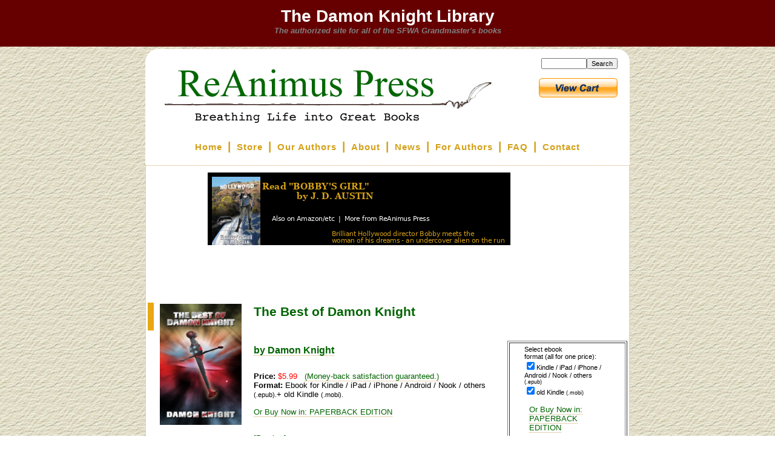

--- FILE ---
content_type: text/html; charset=UTF-8
request_url: https://full.reanimus.com/store/?item=1687
body_size: 19788
content:
<!DOCTYPE html PUBLIC "-//W3C//DTD XHTML 1.0 Transitional//EN" "https://www.w3.org/TR/xhtml1/DTD/xhtml1-transitional.dtd">
<html xmlns="https://www.w3.org/1999/xhtml">
<base _e_href="https://reanimus.com/">
<head>
<title> ReAnimus Press - Breathing Life Into Great Books </title>
<link rel="stylesheet" type="text/css" href="/style.css" />
<link rel="stylesheet" type="text/css" href="/box.css" />
<LINK rel="shortcut icon" href="/favicon.ico" type="image/x-icon">
<!--
<script src="/cookie.js"></script>
-->

<script type="text/javascript"> var curvyCornersNoAutoScan = true; </script>
<script type="text/JavaScript" src="/curvycorners.js"></script> 
<script type="text/JavaScript" src="/curvycorners-config.js"></script> 

</head>
<body>


<div id="bg" style="background: tan; background-image:url('/i/yellpapr.jpg');">
</div><!--/bg-->

<div class=sidebox id=sidebox></div>

<div class=roundedcontentbox id=roundedcontentbox>
<div class=content id=content>
<div class=header>
<div style="float: left"><a href=/ id=headerlink></a></div>
<div id=uprtnav style="float:right; margin-right:50px"><a href=/dashboard.cgi>Author Dashboard</a></div>

<!--NB: white bg for hdrrt so ie7 puts white between two pix, not bg img-->
<div style="float: left; margin-left: -110px; margin-top: 10px; background:white;XXXbackground: black;filter:alpha(opacity=100, FinishOpacity=0, XXXStyle=2, StartX=0, StartY=0, FinishX=0, FinishY=0);opacity:1;"><!--hdrrt-->

<!--
<div class=slideshow onclick="location='/photos'">
<img style="margin-left:0px;border-bottom:3px maroon solid; border-top:3px maroon solid; XXXFilter: Alpha(Opacity=100, FinishOpacity=0, Style=3, StartX=20, StartY=40, FinishX=10, FinishY=20);" id="myimg" name="myimg" src="/i/slides1.jpg" width=181 height=136>
<script src="/slideshow.js"></script>

<img style="margin-left:0px;border-bottom:3px maroon solid; border-top:3px maroon solid;" id="myimg2" name="myimg2" src="/i/img2slides1.jpg" width=181 height=136>
<script src="/slideshow2.js"></script>
</div></slideshow>
-->

</div><!--/hdrrt-->

</div><!--/header-->
<div class=menu id=topmenu>
<nobr>

<style>
.ns { font-size: 6pt; }
</style>
<a href="/index.cgi" class=topmenuitem>Home</a>
<span class=ns>&nbsp;</span>|<span class=ns>&nbsp;</span>
<a href="/store" class=topmenuitem>Store</a>
<span class=ns>&nbsp;</span>|<span class=ns>&nbsp;</span>
<a href="/authors.php" class=topmenuitem>Our Authors</a>
<span class=ns>&nbsp;</span>|<span class=ns>&nbsp;</span>
<a href="/about.ht" class=topmenuitem>About</a>
<span class=ns>&nbsp;</span>|<span class=ns>&nbsp;</span>
<!--
<a href="/index.cgi?w=1" class=topmenuitem>Pricing</a>
<span class=ns>&nbsp;</span>|<span class=ns>&nbsp;</span>
<a href="/index.cgi?w=2" "XXXorder.php" class=topmenuitem>Order</a>
<span class=ns>&nbsp;</span>|<span class=ns>&nbsp;</span>
-->
<a href="/news.ht" class=topmenuitem>News</a>
<span class=ns>&nbsp;</span>|<span class=ns>&nbsp;</span>
<a href="/?authors=1" class=topmenuitem>For Authors</a>
<!--
<a href="/modify.php" class=topmenuitem>Modify</a>
-->
<span class=ns>&nbsp;</span>|<span class=ns>&nbsp;</span>
<a href="/faq.ht" class=topmenuitem>FAQ</a>
<span class=ns>&nbsp;</span>|<span class=ns>&nbsp;</span>
<a href="/contact.cgi" class=topmenuitem>Contact</a>

</nobr>
</div><!--/menu-->
<div class=middle>
<?= empty($ahs) ? '' : $ahs ?>
<center><iframe src="https://reanimus.com/rotate.php?re=1" width=610 height=190 frameborder=0 style="background:#FFFFFF"></iframe></center>
<?= empty($ahe) ? '' : $ahe ?>
<script>
function doplayer(f) {
	return '<embed src='+f+' type=audio/mpeg width=80 height=16 autostart=true loop=FALSE></embed>';
}
</script>
<script src="/store/js/jquery.js" type="text/javascript"></script>
<script src="/store/js/jquery.lazyload.min.js" type="text/javascript"></script>
<link rel='image_src' href='https://reanimus.com/store/covers/1687.sml.jpg' /><style>
.text { margin-top:0; margin-bottom:0; margin-right: 3in; margin-left: 1in;text-indent: 0.2in; font-family: serif; }
</style>
<script>document.getElementById('uprtnav').innerHTML = '<br><div id=srch style="float:right; font-size:100%"><form method="post" action="index.cgi"><input name="q" size=10 style="font-size:80%"><input type=submit value="Search" style="font-size:80%"></form><br></div> <form name="_xclick" target="paypal" action="https://www.paypal.com/cgi-bin/webscr" method="post"> <input type="hidden" name="cmd" value="_cart"> <input type="hidden" name="business" value="PGLSZAYHDUALG"> <input type="image" src="https://www.paypal.com/en_US/i/btn/view_cart_new.gif" border="0" name="submit" alt="Make payments with PayPal - it&#39;s fast, free and secure!"> <input type="hidden" name="display" value="1"> </form>  '</script>
<br>
<a target=_blank href=https://reanimus.com/store/covers/1687.jpg border=0><img border=0 align=left style=padding:20px width=135 height=200 src="https://reanimus.com/store/covers/1687.jpg">
</a>
<h2 class="storebooktitle">The Best of Damon Knight</h2>
<script> document.title = "The Best of Damon Knight, by Damon Knight - from ReAnimus Press"</script>
<table border=1 align=right width=25%> <tr><td> 

<table border="0" width=70% align=center><tr><td>
<form name="_xclick" action="https://www.paypal.com/cgi-bin/webscr" method="post">
<span style="font-size: 8pt">
Select ebook <nobr>format (all for one price):</nobr><br>
<input type="checkbox" name="ebook_fmt_epub" CHECKED>Kindle / iPad / iPhone / Android / Nook / others <span style="font-size:7pt">(.epub)</span><br>
<input type="checkbox" name="ebook_fmt_mobi" CHECKED>old Kindle <span style="font-size:7pt">(.mobi)</span><br>
<!--
<input type="checkbox" name="ebook_fmt_lit">MS <span style="font-size:7pt">(.lit)</span><br>
<input type="checkbox" name="ebook_fmt_lrf">Sony <span style="font-size:7pt">(.lrf)</span><br>
-->
<p><a href="https://www.amazon.com/dp/0671833758?tag=reanimus-20" style="font-size:100%">Or Buy Now in: PAPERBACK EDITION</a><br><br>

</span>
<br>
<input type="hidden" name="business" value="PGLSZAYHDUALG">
<input type="hidden" name="cmd" value="_cart" XXX_xclick>
<input type="hidden" name="currency_code" value="USD">
<input type="hidden" name="item_name" value="EBOOK:The Best of Damon Knight">
<input type="hidden" name="item_number" value="1687">
<input type="hidden" name="no_note" value="1">
<input type="hidden" name="no_shipping" value="1">
<input type="hidden" name="return" value="https://reanimus.com/store/ppverify.cgi">
<input type="hidden" name="rm" value="2">
<input type="hidden" name="notify_url" value="https://reanimus.com/store/ppipn.cgi">
<input type="hidden" name="custom" value="708439700c">
<input type="hidden" name="cpp_header_image" value="https://static.e-junkie.com/sslpic/97483.f61217ce7f42a31971f81e4e74ba7e48.jpg">
<span style="font-size:80%; xxinvis">Check here:<input type="checkbox" name="invoice" value=yes>to keep informed about new books from ReAnimus Press</span>
<center><input type='hidden' name='amount' value='5.99'> <input type="image" src="https://www.paypal.com/en_US/i/btn/btn_cart_LG.gif" border="0" width=120 height=26 style="vertical-align:bottom" name="submit" alt="Make payments with PayPal - it's fast, free and secure!"></center>
<input type="hidden" name="add" value="1">
<!--
<font color=black style="font-size: 7pt">(Visa, MC, Amex, Discover, PayPal)</font>
-->
</form>


<p> <form method="post" action="index.cgi">
<span style="font-size: 70%">
Apply any coupon <b>before</b> adding to cart:<br>
<input name="item" value="1687" type=hidden> 
<nobr>Coupon:<input name="coupon" size=6>
<input type=submit value="Apply"></nobr>
</span>
</form>


<p> <form name="_xclick" target="paypal" action="https://www.paypal.com/cgi-bin/webscr" method="post"> <input type="hidden" name="cmd" value="_cart"> <input type="hidden" name="business" value="PGLSZAYHDUALG"> <input type="image" src="https://www.paypal.com/en_US/i/btn/view_cart_new.gif" border="0" name="submit" alt="Make payments with PayPal - it&#39;s fast, free and secure!"> <input type="hidden" name="display" value="1"> </form>   
<br>
<center>
<a href="/store/"><span style="font-size:9pt; text-align:center">[Return to store]</span></a><br><br>
<!--
<a href="/store/#whyhere">Why buy here?</a><br>
-->
<a href="/store?item=1687&otherstores=1&b="><span style="font-size:9pt; text-align:center">Also available from Amazon, B&N, Smashwords</span></a><br>

<!-- <p> <form method="post" action="index.cgi">
<span style="font-size: 70%">
Apply any coupon <b>before</b> adding to cart:<br>
<input name="item" value="1687" type=hidden> 
<nobr>Coupon:<input name="coupon" size=6>
<input type=submit value="Apply"></nobr>
</span>
</form>
 -->
</center>
</td></tr></table>


</td></tr> </table>
<p>
<a href="/store/index.cgi?author=Damon Knight
"><h4 class="storebookauthor">by Damon Knight
</h4></a>
<p> 
<div class=storeinfo>
<p> <b>Price:</b> <font color=red>$5.99</font>
&nbsp; <a target=_blank href="/store/return.cgi">(Money-back satisfaction guaranteed.)</a>
<br>
<b>Format:</b>  Ebook for Kindle / iPad / iPhone / Android / Nook / others <span style="font-size:80%">(.epub).</span>+ old Kindle <span style="font-size:80%">(.mobi).</span>  <!-- MS <span style="font-size:7pt">(.lit) Sony <span style="font-size:7pt">(.lrf),--><p><a href="https://www.amazon.com/dp/0671833758?tag=reanimus-20" style="font-size:100%">Or Buy Now in: PAPERBACK EDITION</a><br><br>
</span> 

<p> 
<p> <a href='/?preview=1687' target=_blank >[Preview]</a>
</div>
<p> 

<table align=left width=200 border=1 style="margin-right: 10px;margin-top: 50px; clear:left">
<tr><td bgcolor =#FFFFCC>
<h3> Print Edition</h3>
<p> This title is 
<a target=_blank href="https://www.amazon.com/dp/0671833758?tag=reanimus-20">also available in print in paperback</a>.
<p style="font-size:80%"> (Payment, printing, and shipping via Amazon.com.)
</td></tr> </table>

<table align=left width="200" border=1 style="margin-right: 10px;margin-top: 50px; clear:left">
<tr><td bgcolor =#FFFFCC>
<h3 class=alsobyh> More by Damon Knight
 <!--from ReAnimus Press--></h3>
<p> <a href='https://reanimus.com/store/?item=1412'>In Search of Wonder</a><p> <a href='https://reanimus.com/store/?item=1421'>CV</a><p> <a href='https://reanimus.com/store/?item=1423'>The Futurians</a><p> <a href='https://reanimus.com/store/?item=1458'>The Observers</a><p> <a href='https://reanimus.com/store/?item=1459'>A Reasonable World</a><p> <a href='https://reanimus.com/store/?item=1496'>The World and Thorinn</a><p> <a href='https://reanimus.com/store/?item=1548'>Creating Short Fiction</a><p> <a href='https://reanimus.com/store/?item=1671'>Hell's Pavement</a><p> <a href='https://reanimus.com/store/?item=1672'>Beyond the Barrier</a><p> <a href='https://reanimus.com/store/?item=1673'>Masters of Evolution</a><p> <a href='https://reanimus.com/store/?item=1674'>A for Anything</a><p> <a href='https://reanimus.com/store/?item=1675'>The Sun Saboteurs</a><p> <a href='https://reanimus.com/store/?item=1676'>The Rithian Terror</a><p> <a href='https://reanimus.com/store/?item=1677'>Mind Switch</a><p> <a href='https://reanimus.com/store/?item=1678'>The Man in the Tree</a><p> <a href='https://reanimus.com/store/?item=1679'>Why Do Birds</a><p> <a href='https://reanimus.com/store/?item=1680'>Humpty Dumpty: An Oval</a><p> <a href='https://reanimus.com/store/?item=1681'>Far Out</a><p> <a href='https://reanimus.com/store/?item=1682'>In Deep</a><p> <a href='https://reanimus.com/store/?item=1683'>Off Center</a><p> <a href='https://reanimus.com/store/?item=1684'>Turning On</a><p> <a href='https://reanimus.com/store/?item=1685'>Three Novels</a><p> <a href='https://reanimus.com/store/?item=1686'>World Without Children and The Earth Quarter</a><p> <a href='https://reanimus.com/store/?item=1687'>The Best of Damon Knight</a><p> <a href='https://reanimus.com/store/?item=1688'>Rule Golden and Other Stories</a><p> <a href='https://reanimus.com/store/?item=1689'>Better Than One</a><p> <a href='https://reanimus.com/store/?item=1690'>Late Knight Edition</a><p> <a href='https://reanimus.com/store/?item=1691'>God's Nose</a><p> <a href='https://reanimus.com/store/?item=1692'>One Side Laughing: Stories Unlike Other Stories</a><p> <a href='https://reanimus.com/store/?item=1693'>Turning Points: Essays on the Art of Science Fiction</a><p> <a href='https://reanimus.com/store/?item=1695'>Charles Fort: Prophet of the Unexplained</a><p> <a href='https://reanimus.com/store/?item=1697'>Faking Out the Reader & It All Begins with Characters</a><p> <a href='https://reanimus.com/store/?item=1703'>Will the Real Hieronymus Bosch Please Stand Up?</a></td></tr> </table>
<div class=storeblurb><p>
The best short stories of SFWA Grandmaster Damon Knight, who was best known for his short stories, filled with sardonic wit and unusual adventure&mdash;so this is a collection of the best of the best of the best. 'Nuff said. Read & enjoy!
</div>


<p>

<br>
<h3>About the Author</h3><p><p><style> .libheader { position: fixed; top: 0; left: 0; width: 100%; background: #660000; margin-top: -5px; border: none; }    .liblink { text-decoration: none !important; border-bottom: none; color: white; }  body { padding-top: 70px; } </style>
<p><div class=libheader>
<p><h1 xxxclass=libheader align=center style="margin-top: 5px; color: white; border: none; padding-bottom: 0"><a class=liblink href="http://DamonKnightLibrary.com">The Damon Knight Library</a><br><span style="font-size: 10pt; color:gray"><i>The authorized site for all of the SFWA Grandmaster's books</i> </span></h1></div>
<p><img alt="Damon Knight" width=79 height=120 src="/store/bios/damonknight.jpg"  align="left" style="padding-right: 10px"/>
<p>Damon Knight was a science fiction author, editor, critic and fan. His forte was short stories and he is widely acknowledged as having been a master of the genre. He was a member of the Futurians, an early organization of the most prominent SF writers of the day. He founded the Science Fiction and Fantasy Writers of America, Inc. (SFWA), the primary writers' organization for genre writers, as well as the Milford Writers workshop and co-founded the Clarion Writers Workshop. He edited the notable Orbit anthology series, and received the Hugo and SFWA Grand Master award. The award was later renamed in his honor. He was married to fellow writer Kate Wilhelm.
<br>
<center><span style="font-size:150%; font-family: Times">~~~</span></center>
<br>

<p style="font-size: 100%"> This ebook is in your choice of formats that work for almost
every ebook reader and has no copy protection ("DRM").  Read it on any
reader you want, any time.
<!--
<p> 
Your choice of ebook format(s):<br>
<input type="checkbox" name="ebook_fmt_epub">Kindle / iPad / iPhone / Android / Nook / etc. <span style="font-size:7pt">(.epub)</span><br>
<input type="checkbox" name="ebook_fmt_mobi">old Kindle <span style="font-size:7pt">(.mobi)</span><br>
<input type="checkbox" name="ebook_fmt_lit">MS <span style="font-size:7pt">(.lit)</span><br>
<input type="checkbox" name="ebook_fmt_lrf">Sony <span style="font-size:7pt">(.lrf)</span><br>
-->

<form name="_xclick" action="https://www.paypal.com/cgi-bin/webscr" method="post">
<span style="font-size: 8pt">
Select ebook <nobr>format (all for one price):</nobr><br>
<input type="checkbox" name="ebook_fmt_epub" CHECKED>Kindle / iPad / iPhone / Android / Nook / others <span style="font-size:7pt">(.epub)</span><br>
<input type="checkbox" name="ebook_fmt_mobi" CHECKED>old Kindle <span style="font-size:7pt">(.mobi)</span><br>
<!--
<input type="checkbox" name="ebook_fmt_lit">MS <span style="font-size:7pt">(.lit)</span><br>
<input type="checkbox" name="ebook_fmt_lrf">Sony <span style="font-size:7pt">(.lrf)</span><br>
-->
<p><a href="https://www.amazon.com/dp/0671833758?tag=reanimus-20" style="font-size:100%">Or Buy Now in: PAPERBACK EDITION</a><br><br>

</span>
<br>
<input type="hidden" name="business" value="PGLSZAYHDUALG">
<input type="hidden" name="cmd" value="_cart" XXX_xclick>
<input type="hidden" name="currency_code" value="USD">
<input type="hidden" name="item_name" value="EBOOK:The Best of Damon Knight">
<input type="hidden" name="item_number" value="1687">
<input type="hidden" name="no_note" value="1">
<input type="hidden" name="no_shipping" value="1">
<input type="hidden" name="return" value="https://reanimus.com/store/ppverify.cgi">
<input type="hidden" name="rm" value="2">
<input type="hidden" name="notify_url" value="https://reanimus.com/store/ppipn.cgi">
<input type="hidden" name="custom" value="708439700c">
<input type="hidden" name="cpp_header_image" value="https://static.e-junkie.com/sslpic/97483.f61217ce7f42a31971f81e4e74ba7e48.jpg">
<span style="font-size:80%; xxinvis">Check here:<input type="checkbox" name="invoice" value=yes>to keep informed about new books from ReAnimus Press</span>
<center><input type='hidden' name='amount' value='5.99'> <input type="image" src="https://www.paypal.com/en_US/i/btn/btn_cart_LG.gif" border="0" width=120 height=26 style="vertical-align:bottom" name="submit" alt="Make payments with PayPal - it's fast, free and secure!"></center>
<input type="hidden" name="add" value="1">
<!--
<font color=black style="font-size: 7pt">(Visa, MC, Amex, Discover, PayPal)</font>
-->
</form>


<p> 
<p style="font-size: 100%"> We hope you enjoy the ebook!  
If you like it, please tell others to visit <a href="https://www.ReAnimus.com/1687" style="font-size: 100%">www.ReAnimus.com/1687</a> 
<table border="1" align=right width=100 style="margin-left: 10px"><tr><td>
Don't have an ereader?  Try a 
<a target=_blank href="https://www.amazon.com/gp/product/B007HCCNJU/ref=topnav_storetab_kstore&tag=reanimus-20">Kindle from Amazon.com <br> <center><img src="https://g-ecx.images-amazon.com/images/G/01/kindle/dp/2012/famStripe/FS-short-KS._V383740546_.gif" border=0 alt="Kindle at Amazon.com"></center><br>(The Kindle HD is especially nice)</a>
Buy your Kindle from us &mdash; same low price, and
a portion of each Kindle sale goes to support the Critique.org Writers Workshops.
</td></tr></table>


<a name=formats></a><h4></h4>

<br>
<br>
<hr>
<a name=return></a>
<h4 class=mh4>Returning Customers</h4>
<form method=post action=https://reanimus.com/store/ppverify.cgi>
Got a new device?  Need to download again?
If you previously purchased an item here and want a different format, no problem!  We believe you should be able to put your stuff on any device you want.
You may return here any time after purchase to get copies of your purchases
in any of the other available formats.
Simply enter the transaction ID you received on your purchase receipt:
<input type=password name=pw size=10>
<input type=submit value="Get a different ebook format">
</form>
<p>
</div><!--/middle-->
<div class=footer align=center>

<p> 
<!--
<a href="/forum.ht">Forums</a>
&nbsp;|&nbsp;
<a href="/resources.ht">Resources</a>
&nbsp;|&nbsp;
-->
<a href="/email.cgi">Newsletter Signup</a>
&nbsp;|&nbsp;
<a href="/store/refer.cgi">Affiliate Program (earn 30%!)</a>
&nbsp;|&nbsp;
<a href="/store/return.cgi">Refund Policy</a>
&nbsp;|&nbsp;
<a href="/terms.ht">Privacy Policy & Terms</a>

<p>
<p style="font-size: 7pt"> 
&copy; 
<script>
var today = new Date(); year = today.getFullYear();
document.write(year);
</script>
Reanimus.com
</div><!--/footer-->

<!--kludge for curvycorners bottom padding; need two of these in ie8, one in ie7-->
<!--[if gte IE 8]>
<!-- needed??
<h1 style="border:none; height:1px"> &nbsp; </h1>
<![endif]-->

</div><!--/content-->

<!--kludge for curvycorners bottom padding; this one needed in both ie7&8-->
<!--[if gte IE 7]>
<h1 style="border:none; height:1px;"> &nbsp; </h1>
<![endif]-->

</div><!--/roundedcontentbox-->
<script type="text/javascript"> curvyCorners.init(); </script>
</body>
</html>


--- FILE ---
content_type: text/html; charset=UTF-8
request_url: https://reanimus.com/store/more.php?x=500&bg=000000,ffffff&tc=800000,008000,D4A017&ref=
body_size: 1138
content:
document.write('<img usemap="#gmap2127700454" width="500" height="120" src="https://reanimus.com/store/mkad.php?t=BOBBY&#39;S GIRL&c=re-covers/1520.sml.jpg&ref=&x=500&bg=000000,ffffff&tc=800000,008000,D4A017&ref=&a=J. D. AUSTIN&bl=Brilliant Hollywood director Bobby meets the~nwoman of his dreams - an undercover alien on the run&re=1&ref=" alt="Click to read ebooks" border="0"><map name="gmap2127700454"> <area target=_top shape="rect" alt="More ebooks..." coords="143,62,183,89" href="https://reanimus.com/store/?item=1520"> <area shape="rect" alt="Read more from this author" coords="184,62,251,89" target=_top href="https://reanimus.com/store?ref="> <area shape="rect" alt="Spread the word..." coords="252,62,300,89" target=_top href="https://reanimus.com/store?ref="> <area shape="rect" alt="Discuss this ebook..." coords="301,62,355,89" target=_top href="https://reanimus.com/store?ref="> <area shape="rect" coords="0,0,500,120" target=_top href="https://reanimus.com/store/?item=1520"  title="Click to read ebooks from ReAnimus Press" alt="Click to read BOBBY&#39;S GIRL and other ebooks from ReAnimus Press"></map>');

--- FILE ---
content_type: text/css
request_url: https://full.reanimus.com/style.css
body_size: 8594
content:
html, body {
/*	background:#fff;*/

/*transparent bg pic*/
/*	 background:#fff url(/i/flowers1a.jpg) no-repeat left top;*/
/*	 opacity: 0.92;*/

	color:#cca562; /* tan font color */
	color:black;
	font-family: arial,helvetica,clean,sans-serif;
	margin: 3px 0px; padding: 0px;
	text-align: center;  /* so whole page content div is centered */
	font-size: 10pt;
/*	font-weight: 600;*/
}

h1, h2, h3, h4 {
	color: darkgreen; /* gold from sun in logo */
	border-left: 10px solid #E8A713;
	padding: 3px;
	min-height: 40px;
}
h1 { font-size: 21pt; }
h2 { font-size: 18pt; }
h3 { font-size: 14pt;  border-left: 5px solid #E8A713; /*#802A00;*/ }
h4 { font-size: 12pt;  border-left: none; min-height: 20px;}
p { margin-left: 8px; margin-right: 8px; }
p, a {
/*	color: #cca562;*/
	color: black;
	font-size: 10pt;
/*	font-weight: 600;*/
}
a {
	text-decoration: none;
/*	color: #c6af85;*/
	color: darkgreen;
	border-bottom: thin #cca562 dotted;
}
a:hover {
	text-decoration: none;
	color:#E8A713;
}
a:active {
	text-decoration: underline;
	color:#E8A713;
}
h1 a { font-size: 21pt; }
h2 a { font-size: 18pt; }
h3 a { font-size: 14pt; }
h4 a { font-size: 12pt; }


#bg{
	top:0;
	left:0;
	z-index:-1;
	position:fixed;
	overflow:hidden;
	width:100%;
	height:100%;
}

.content {
	width: 800px;
	min-height: 400px;
	text-align: left;
	margin: 0px auto;
/*	float: top;*/
	/* position: absolute;  */ /* for flush left */
/*	background: #fff;*/
	/* z-index: 2;*/	/* for bg image */

	margin-top: 5px;  /* for curvycorners so doesn't draw pointy box corners */
	margin-bottom: 00px;  /* for curvycorners so doesn't draw pointy box corners */
	/* curvy corners bug fixes, to keep h1,b/etc text from looking
	 * scraggly with opacity on:
	 */
	/* opacity used to be here, but moved into roundedcontentbox for cc: */
	/*	 opacity: 0.92;	*/ /* to see through to bg image */
	/*	 filter:alpha(opacity=92); */ /* same, for IE */
	 /* turn off radius here, inside inner div, leave on for outer
	  * roundedcontentbox div
	  */
	 -moz-border-radius:0ex;  /* bugfix for curvycorners in auto/css mode */
	 -webkit-border-radius:0ex; /* turns off cc for text */

}
.roundedcontentbox {
	 -moz-border-radius:3ex;  /* for curvycorners in auto/css mode */
	 -webkit-border-radius:3ex;
	/* below all needed for curvycorners to avoid bugs, match with .content */
/*	border: 0px solid #fff;*/ /* needed part of kludge?  3px?  1px? */
	width: 800px;
	text-align: left;
	margin: 0px auto;
	background: #fff;
}

.header {
	width: 800px;
	margin-left: 30px; /* nudge logo right, not left-just */
	height: 145px;
	//height: 165px;
	//background: url(https://reanimus.com/i/logo.jpg) no-repeat left 10px; 
	background: url(https://reanimus.com/i/logo.jpg) no-repeat left 0px; 
}

.menu {
	color: maroon;
	color: #D4A017;
	font-size: 14pt; /* size of '|' separators & non-link text */
	font-weight: 700;
	text-align: center;
	padding-bottom: 20px;
	letter-spacing: 1px;
	font-family: arial,helvetica,clean,sans-serif; /* avoid conflicts with forum css*/
/*	background: #c6af85;*/
}
.menu a {  
	font-size: 11pt; /* size of link text */
	font-weight: 900;
	color: #cca562;
	color: maroon;
	color: #D4A017;
/*	color: #802A00;*/
/*	text-shadow: #802A00 1px 1px 1px;*/
	border: none; 
	text-decoration: none;
}
	.topmenuitem a, .topmenuitem a:visited {  /* needed for forums? */
		color: maroon;
	}
.menu a:selected {  
	color:yellow;
	color: maroon;
	color: #D4A017;
	outline: none;
	border: none; 
	text-decoration: none;
}
.menu a:visited {  
/*	color:green;*/
	color: maroon;
	color: #D4A017;
	outline: none;
	border: none; 
	text-decoration: none;
}
.menu a:hover {  
/*	color:brown;*/
/*	color:maroon;*/
	color: #D4A017;
	color: darkgreen;
	border: 10px;
	text-decoration: none;
}
.menu a:active {  
	color:red;
	outline: none;
	border: 10px;
	text-decoration: none;
}

.middle {
	/* set min height for content area */
	min-height:400px;
        height:auto !important;
	height:400px; 
	overflow: auto; /* ensures grows w/o overlap 'notable' div */

	border-width: thin;
	border-color: #cca562;
	border-style: dotted;

	padding: 3px;
}

.step {
	font-size: 140%;
	font-weight: 800;
	font-style: italic;
	color: darkgreen;
}
.footer {
	color: maroon;
	color: #D4A017;
	font-size: 11pt; /* size of non-link text */
	font-weight: 700;
	padding-top: 10px;
	letter-spacing: 1px;

	z-index:2;
	font-family: arial,helvetica,clean,sans-serif; /* avoid conflicts with forum css*/
}
.footer a {  
	font-size: 10pt; /* size of link text */
	color: maroon;
	color: #D4A017;
	border: none; 
	text-decoration: none;
}
.footer a:selected {  
	outline: none;
	border: none; 
	text-decoration: none;
}
.footer a:visited {  
	outline: none;
	border: none; 
	text-decoration: none;
}
.footer a:hover {  
	color:maroon;
	color: #D4A017;
	color:darkgreen;
	border: 10px;
	text-decoration: none;
}
.footer a:active {  
	color:red;
	outline: none;
	border: 10px;
	text-decoration: none;
}

.notable {
	width: 200px;
	float: right;
	border-left: thin dotted #cca562;
	padding-left: 3px;  /* inside, from dots to text */
	margin-left: 10px;  /* outside, from left content to dots */
	margin-bottom: 10px;
	display:inline;
}

.storebooktitle { font-size: 16pt; }
.storebookauthor { font-size: 12pt; }
.storeshortblurb { font-size: 10pt; }
.storeblurb, .storeblurb p { font-size: 10pt; }

.slideshow {
/*	width: 575px;*/
	height: 142px;
/*	overflow: none;*/
	background: 000;
	 opacity: 1;
	 filter:alpha(opacity=100); /* same, for IE */
}

#headerlink {
	width: 400px; 
	height: 150px; /* same as image height */
	text-decoration: none;
	border-width: 0px;
	display:block;
}
#headerlink a {  
	border: none; 
	text-decoration: none;
	outline: none;
}
/* XXX shows border while clicking & after visited if go back, so disable: */
.header a:selected { outline: none; }
.header a:visited { outline: none; }
.header a:hover { outline: none; }
.header a:active { border: none; outline: none; }

.fb { display: none; }

.button { background-color: #c6af85; }
.submit { background-color: #c6af85; }

.imglink {  
	border: 0; 
	text-decoration: none;
	outline: none;
}
.imglink a {  
	border: 0; 
	text-decoration: none;
	outline: none;
}

.imgdeco {
	margin: 5px;
	border-top: 3px maroon solid;
	border-bottom: 3px maroon solid;
}
.hl {
	text-decoration: none;
/*	color: #c6af85;*/
	color: maroon;
	border-bottom: thin #cca562 dotted;
	font-weight: 700;
}


/* fix minheight so doesn't kill footer on ie7, bg black so looks like is loading */
.twitter { width: 200px; min-height: 400px; background: black; }
.twitter h1, .twitter h2, .twitter h3, .twitter h4 {
	border-left: 0px;
	padding: 3px;
	min-height: 0px;
}

.bigicon {
	float:left;
	text-align: center;
	vertical-align: top;
	height: 100px;
	width: 200px;
	padding: 20px;
}
.bigiconimg {
	border: none;
	text-align: center;
/*	filter:alpha(opacity=92);*/
/*	background: #fff;*/
	text-decoration: none;
}

.largerAsterisk { font: 14px bold verdana, tahoma, arial, sans-serif; color: white; }

.silverCircleTable { margin: 0 auto 12px auto; border-bottom: 2px solid #ccc; width: 540px; background-color: #ECE8F0; }
.silverCircleTable th { padding: 4px 8px; color: #000; /*#fff;*/ background-color: silver; /*#915BB4;*/ text-align: center;
vertical-align: middle; font-size: 13px; }
.silverCircleTable td, .goldCircleTable td { padding: 10px; vertical-align: top; text-align: center; }
.silverCircleTable td a, .goldCircleTable td a { color: maroon; /*#536CB8;*/ font-weight: bold; }
.silverCircleImg { display: block; margin: 0 auto 4px auto; border: 0; }
.silverCircleBioPhoto { float: right; display: block; margin: 10px; border: 1px solid #aaa; padding: 4px; }

.goldCircleTable { margin: 0 auto 12px auto; border-bottom: 2px solid #ccc; width: 540px; background-color: #F0EBD1; }
.goldCircleTable th { padding: 4px 8px; color: #fff; background-color: #C59C0F; text-align: center;
vertical-align: middle; font-size: 13px; }

.boardTable { margin: 0 auto 20px auto; border-Bottom: 1px solid #ccc; padding: 0;  background-color: #F0EBD1; /*#ECE8F0;*/ }
.boardTable th { padding: 4px 8px; color: #fff; background-color: #C59C0F; /*#915BB4;*/ text-align: center; vertical-align: middle; }
.boardTable td { color: black; border-bottom: 1px solid #d6d6d6; padding: 4px 8px; height: 30px; vertical-align: top; text-align: left; }
.boardTableColumnOne { width: 140px; }
.boardTableColumnTwo { width: 120px; }
.boardTableColumnThree { width: 120px; }

#archivesList { margin: 0; width: 400px; }
#archivesList td { padding: 0 6px; width: 188px; vertical-align: top; text-align
: left; }
#archivesList h3 { border: none; }


--- FILE ---
content_type: text/css
request_url: https://full.reanimus.com/box.css
body_size: 1440
content:

/******* structure and layout *******/

.container {
position:relative;
clear:both;
/*width:760px;*/
margin:10px 10px 0 10px;
padding:0 0 0 0;
background:#ffffff;
color:#000000;
text-align:left;
}

.news_right {
position:relative;
float:right;
clear:both;
width:200px;
margin:0 0 5px 10px;
padding:0 10px 0 10px;
background:#D0DEF6;
color:#465670;
font-family:Verdana, Arial, Helvetica, sans-serif;
font-size:8pt;
}

.news p {
margin:10px 10px;
}

.news_cnr_top {
background:url(i/cnr_tr.gif) no-repeat top right;
margin:0 -10px 0 -10px;
}

.news_cnr_bottom {
background:url(i/cnr_br.gif) no-repeat top right;
margin:0 -10px 0 -10px;
}

img.cnr {
width:8px;
height:8px;
border:none;
display: block !important;
}



/******* fonts and colors *******/

.news_title {
font-family:Arial, Helvetica, sans-serif;
color:#465670;
font-size:10pt;
font-weight:bold;
}


/******* images *******/

.right img{
position:relative;
float:right;
padding:0 0 0 0;
margin:5px 2px 2px 5px;
}

.left img{
position:relative;
float:left;
padding:0 0 0 0;
margin:0 5px 0 2px;
}



/******* workarounds and hacks *******/
.clearfix:after {
content: "."; 
display: block; 
height: 0; 
clear: both; 
visibility: hidden;
}

.clearfix {display: inline-table;}

/* Hides from IE-mac \*/
* html .clearfix {height: 1%;}
.clearfix {display: block;}
/* End hide from IE-mac */

